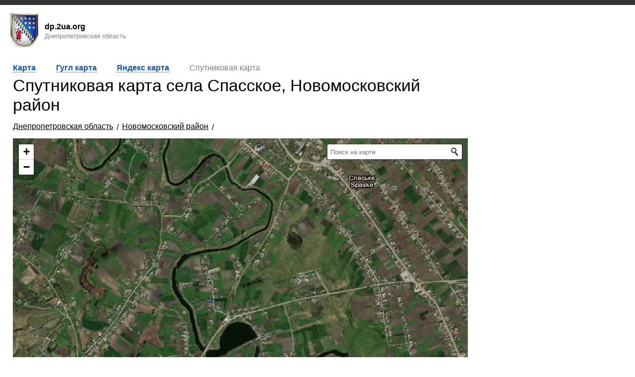

--- FILE ---
content_type: text/html; charset=UTF-8
request_url: https://dp.2ua.org/spasskoe/karta/sat/
body_size: 4713
content:
<!doctype html><html lang="ru"><head><meta http-equiv="Content-Type" content="text/html; charset=utf-8" /><title>Спутниковая карта села Спасское, Новомосковский район, Днепропетровская область</title><meta name="description" content="Спутниковая карта села Спасское, Новомосковский район, Днепропетровская область. Подробные карты на dp.2ua.org." /><meta name="keywords" content="Спутниковая карта села Спасское, Новомосковский район, Днепропетровская область" /><link rel="alternate" hreflang="ru" href="https://dp.2ua.org/spasskoe/karta/sat/" /><meta name="robots" content="INDEX,FOLLOW" /> <style>html,body{height:100%;background:#FFF;font-family:Arial,sans-serif,Verdana}html{margin:0;padding:0}body{margin:0;padding:0}H1,H2,H3{font-weight:400}H1{padding-top:0;margin-top:0;font-size:250%}p{margin:0;padding:0}a{color:#15c}a:hover{text-decoration:none}</style> <meta name="robots" content="INDEX,FOLLOW" /> <meta name=viewport content="width=device-width, initial-scale=1">

<script async src="https://pagead2.googlesyndication.com/pagead/js/adsbygoogle.js?client=ca-pub-0623699078523716" crossorigin="anonymous"></script>






</head><body><div class="panel" align="right" style="padding-right:15px;"></div><div class="wrapper"><style>.panel{background:#333;padding:5px;margin-bottom:15px}.panel_link{margin-left:10px;color:#FFF;letter-spacing:1px}</style><style>.logo_top{height:73px;background:url(https://dp.2ua.org/design/logo_small.png);background-repeat:no-repeat;float:left;margin-bottom:15px;color:#000;margin-left:15px}.url{margin-top:20px;margin-left:75px}.searchBox{float:left;margin-left:40px;margin-top:18px;width:100%;max-width:550px;margin-right:20px;}.searchBoxToggle{display:none;float:right;background-image:url(https://dp.2ua.org/skin/search-icon.png);background-repeat:no-repeat;background-size:cover;width:40px;height:40px;margin-right:20px;margin-top:15px;cursor:pointer}@media (max-width:840px){.searchBox{display:none;clear:left;margin-left:28px;margin-top:0;margin-bottom:20px}.searchBox.active,.searchBoxToggle{display:block}}</style><a href="https://dp.2ua.org/" style="clear:both;"> <div class="logo_top"> <p class="url"> <b>dp.2ua.org</b> <br /><small style="color:#828282;">Днепропетровская область</small> </p> </div></a><div style="clear:both;"></div><style>h2 {font-size: 130%;}.wrapper{max-width: 1400px;margin-left: auto;margin-right: auto;}#contholder{float:left;width:100%}#centercont{margin:0 25% 0 1px}#leftcont{float:left;width:1px;margin-left:-100%}#rightcont{float:left;width:23%;margin-left:-23%}@media (max-width:840px){#rightcont{float:none;width:100%;margin-left:0;clear:both}#centercont{margin-right:0}}@media (max-width:600px){#centercont,#leftcont{margin-left:0}#leftcont{float:none;width:100%;clear:both}}#maincontainer{margin-right:15px;margin-left:15px}</style><div id="maincontainer"> <div id="contholder"> <div id="centercont"> <div style="padding-right:10px;padding-left:10px;"> 



<div class="a600_less" style="padding-bottom:10px;">

<ins class="adsbygoogle"
     style="display:block"
     data-ad-client="ca-pub-0623699078523716"
     data-ad-slot="2285231848"
     data-ad-format="auto"
     data-full-width-responsive="true"></ins>
<script>
     (adsbygoogle = window.adsbygoogle || []).push({});
</script>
                </div> <style>.css_class_map_city_data_subHeader{color:#67a050;font-weight:400;padding-top:7px;padding-bottom:7px}.css_class_map_city_data_lagend{color:grey;padding-left:25px;font-size:80%;margin-top:5px}.css_class_map_city_data_val{padding-left:25px}.css_class_map_city_data_gerb{float:left;margin-right:15px}.css_class_map_330{font-size:180%}#css_class_menu1 li{margin-right:25px;font-size:125%;margin-top:5px;padding-bottom:5px}#css_class_menu1 li a{font-size:80%}.css_class_menu li{display:inline;margin-right:4%;color:grey}#css_class_menu1 li a{text-decoration:none;border-bottom:1px dotted #15c}#css_class_menu1 li a:hover{text-decoration:none;border-bottom:1px dotted #fff}.capf:first-letter{text-transform:uppercase}.pb15{padding:30px}#css_class_menu2 li{margin-bottom:10px}.inline{display:inline-block;margin-right:15px;margin-bottom:15px}h1{margin-bottom:0}.tm,.gm{display:inline-block;margin-right:15px;margin-left:15px}.tm{margin-top:15px;padding:5px;padding-left:10px;padding-right:10px}.tm a{color:#15c;font-weight:700}.gm{width:55px;height:55px}.gm1{background:url(https://dp.2ua.org/skin/google_maps_hybrid_icon.png) #e6e2d9}.gm2{background:url(https://dp.2ua.org/skin/google_maps_roadmap_icon.png) #e6e2d9}.gm3{background:url(https://dp.2ua.org/skin/google_maps_satellite_icon.png) #e6e2d9}.gm4{background:url(https://dp.2ua.org/skin/google_maps_terrain_icon.png) #e6e2d9}@media(max-width:1500px){.css_class_map_330{font-size:180%}}@media(max-width:1200px){.css_class_map_330{font-size:170%}}@media(max-width:800px){.dtm{display:none}.css_class_map_330{font-size:170%}}@media(min-width:800px){.mtm{display:none}}@media(max-width:840px){.hg{padding-top:25px}}@media(max-width:450px){h2{font-size:110%}.css_class_map_330{font-size:125%}.gm{margin-right:8px;margin-left:8px}}@media(max-width:380px){.gm{margin-right:3px;margin-left:3px}}@media(max-width:340px){.gm{margin-right:0;margin-left:0}}@media(max-width:430px){.tm{margin-right:0;margin-left:0;padding-left:5px;padding-right:5px}}.dtm li{margin-bottom:7px;display:inline-block}.dtm ul{box-sizing:border-box;width:100%;margin:0;padding:15px 0;padding-bottom:0}.hd_sc{margin-bottom:15px;font-size:34px}@media(max-width:769px){.hd_sc{font-size:24px}}</style> <style>#gmap,#ymap{height:550px}@media(max-width:499px){#gmap,#ymap{height:450px}}@media(max-width:620px){.a600_more {display:none;}}@media(min-width:620px){.a600_less {display:none;}}</style> <div class="mtm"> <style>.tm a{border-bottom:1px dotted #15c;text-decoration:none}</style> <span class="tm">  <a href="https://dp.2ua.org/spasskoe/karta/">  Карта  </a>  </span> <span class="tm">  <a href="https://dp.2ua.org/spasskoe/karta/google/" class="css_class_menu1_item">  Google  </a>  </span> <span class="tm">  <a href="https://dp.2ua.org/spasskoe/karta/yandex/" class="css_class_menu1_item">  Yandex  </a>  </span> <span class="tm">  <span class="a600_more">Спутниковая карта</span> <span class="a600_less">Спутник</span>  </span> </div> <div class="dtm"> <ul class="css_class_menu tm"> <li> <span class="css_class_menu_item">  <a href="https://dp.2ua.org/spasskoe/karta/" class="css_class_menu1_item">  Карта  </a>  </span> </li> <li> <span class="css_class_menu_item">  <a href="https://dp.2ua.org/spasskoe/karta/google/" class="css_class_menu1_item">  Гугл карта  </a>  </span> </li> <li> <span id="css_class_menu_item_1" class="css_class_menu_item">  <a href="https://dp.2ua.org/spasskoe/karta/yandex/" class="css_class_menu1_item">  Яндекс карта  </a>  </span> </li> <li> <span id="css_class_menu_item_2" class="css_class_menu_item">  Спутниковая карта  </span> </li> </ul> </div>      <h1 class="hd_sc">Спутниковая карта села Спасское, Новомосковский район</h1>   <style>.m_bc{margin-bottom:15px}.m_bc_itm{display:inline-block}.m_bc_itm:after{display:inline-block;content:'/';margin:0 7px;position:relative;top:2px}.m_bc_itm a{color:black}</style> <div class="m_bc"><div class="m_bc_itm"><a href="https://dp.2ua.org/karta/sat/">Днепропетровская область</a></div><div class="m_bc_itm"><a href="https://dp.2ua.org/898426/sat/">Новомосковский район</a></div></div>     
<div id="gmap" style="width:100%;"></div> <script type='text/javascript'> function get_osmMap(){ var css=document.createElement('link'); css.rel = 'stylesheet'; css.type='text/css'; css.href='https://unpkg.com/leaflet@1.3.4/dist/leaflet.css'; document.head.appendChild(css); var css=document.createElement('link'); css.rel = 'stylesheet'; css.type='text/css'; css.href='https://unpkg.com/esri-leaflet-geocoder@2.2.13/dist/esri-leaflet-geocoder.css'; document.head.appendChild(css); var script=document.createElement('script'); script.onload = function() { var script2=document.createElement('script'); script2.type='text/javascript'; script2.src='https://unpkg.com/esri-leaflet@2.2.3/dist/esri-leaflet.js'; script2.crossorigin=""; document.head.appendChild(script2); script2.onload = function() { var script3=document.createElement('script'); script3.type='text/javascript'; script3.src='https://unpkg.com/esri-leaflet-geocoder@2.2.13/dist/esri-leaflet-geocoder.js'; script3.crossorigin=""; document.head.appendChild(script3); script3.onload = function() { 
	map = new L.Map('gmap'); 
	//var osmUrl='https://{s}.tile.openstreetmap.org/{z}/{x}/{y}.png'; 
	//var osm = new L.TileLayer(osmUrl, {}); 
	map.setView(new L.LatLng(48.656602, 35.0483725),15); 

	var layer = L.esri.basemapLayer('Imagery').addTo(map);
	var layerLabels;
map.addLayer(layer);
	layerLabels = L.esri.basemapLayer('ImageryLabels');
      map.addLayer(layerLabels);
	 var searchControl = L.esri.Geocoding.geosearch({ position:'topright', initial: false, expanded: true, placeholder: 'Поиск на карте' }).addTo(map); var results = L.layerGroup().addTo(map); searchControl.on('results', function(data){ results.clearLayers(); for (var i = data.results.length - 1; i >= 0; i--) { results.addLayer(L.marker(data.results[i].latlng)); } }); }; }; }; script.type='text/javascript'; script.src='https://unpkg.com/leaflet@1.3.4/dist/leaflet.js'; script.crossorigin=""; document.head.appendChild(script); } get_osmMap(); </script> 


                          <div style="padding-top:15px;">



<ins class="adsbygoogle"
     style="display:block"
     data-ad-client="ca-pub-0623699078523716"
     data-ad-slot="6318907860"
     data-ad-format="auto"
     data-full-width-responsive="true"></ins>
<script>
     (adsbygoogle = window.adsbygoogle || []).push({});
</script>

    

                
                </div>
                 <style>.hg a{font-size:95%;display:inline-block;float:left;margin-bottom:5px;clear:left}</style>  <p class="hg" style="margin: 15px 0;">Карты села Спасское </p> <p class="hg">   <a href="https://dp.2ua.org/spasskoe/karta/yandex/"> Яндекс карта села Спасское </a>   <a href="https://dp.2ua.org/spasskoe/karta/google/"> Гугл карта села Спасское </a>   <a href="https://dp.2ua.org/spasskoe/karta/"> Карта села Спасское с улицами и домами </a>  </p> <div style="clear:both;"></div>   <p class="hg" style="margin: 15px 0;">Спутниковые карты сел - Днепропетровская область</p> <p class="hg"> <a href="https://dp.2ua.org/adamovka/karta/sat/">Адамовка</a><a href="https://dp.2ua.org/zelyonyi_lug_pyatikhatskii/karta/sat/">Зелёный Луг</a><a href="https://dp.2ua.org/kernosovka/karta/sat/">Керносовка</a><a href="https://dp.2ua.org/dibrovka/karta/sat/">Дибровка</a><a href="https://dp.2ua.org/pershozvanovka/karta/sat/">Першозвановка</a><a href="https://dp.2ua.org/novopetrovskoe/karta/sat/">Новопетровское</a><a href="https://dp.2ua.org/mosty/karta/sat/">Мосты</a> </p> <div style="clear:both;"></div>       <style>@media(max-width:900px){.hg{font-size:125%}}</style>
 

 
</div></div></div> <div id="leftcont"></div> <div id="rightcont"><style>.hg{font-size:125%}@media(max-width:800px){.hg{padding-top:15px}}@media(max-width:450px){.css_class_map_330{font-size:125%}}@media(max-width:840px){.rcbbd{display:none;}}@media(min-width:840px){.rcbbm{display:none;}}</style> 
 	<div class="rcbbd">

     <script async src="//pagead2.googlesyndication.com/pagead/js/adsbygoogle.js"></script><ins class="adsbygoogle" style="display:inline-block;width:300px;height:600px" data-ad-client="ca-pub-0623699078523716" data-ad-slot="5151369084"></ins><script>(adsbygoogle=window.adsbygoogle||[]).push({})</script> 

<ins class="adsbygoogle"
style="display:block"
data-ad-client="ca-pub-0623699078523716"
data-ad-slot="6318907860"
data-ad-format="auto"
data-full-width-responsive="true"></ins>
<script>
(adsbygoogle = window.adsbygoogle || []).push({});
</script>
        

 		
 	</div>
 	<div class="rcbbm">
     





    
 		
 	</div>
 	
                     <h2 style="margin-bottom:0px;" class="capf hg">Спасское, село</h2><div style="clear:both;margin-bottom:15px;"></div><i style="color:grey;">Адрес: село Спасское, Новомосковский район, Днепропетровская область, Украина</i>  <p class="css_class_map_city_data_subHeader">Координаты села Спасское для смартфона или навигатора (GPS/GLONAS)</p> <p class="css_class_map_city_data_lagend">Широта (latitude)</p> <p class="css_class_map_city_data_val">48.656602</p> <p class="css_class_map_city_data_lagend">Долгота (longitude)</p> <p class="css_class_map_city_data_val" id="css_id_lon">35.0483725</p>  <p class="css_class_map_city_data_subHeader">Протяженность границ села Спасское</p> <p class="css_class_map_city_data_lagend">с севера на юг</p> <p class="css_class_map_city_data_val">4 км 292 м</p> <p class="css_class_map_city_data_lagend">с севера на юг</p> <p class="css_class_map_city_data_val">4 км 740 м</p>   <p class="css_class_map_city_data_subHeader">Географические координаты</p> <p class="css_class_map_city_data_lagend">Широта</p> <p class="css_class_map_city_data_val">48&deg;39&prime;24&Prime;&nbsp;с. ш.</p> <p class="css_class_map_city_data_lagend">Долгота</p> <p class="css_class_map_city_data_val" id="css_id_lon_g">35&deg;2&prime;54&Prime;&nbsp;в. д.</p>  <h3 style="color:#8d8d8d">Хьюстон, у нас проблема?</h3><style>.trouble{color:#8d8d8d}</style><p><a class="trouble" onclick="sendf(1)" href="javascript:void(0);"><small>Отображается карта не соответствующего населенного пункта</small></a></p><p style="margin-top:10px;"><a class="trouble" onclick="sendf(2)" href="javascript:void(0);"><small>Карта расположена не по центру населенного пункта</a></small></p><p style="margin-top:10px;"><a class="trouble" onclick="sendf(3)" href="javascript:void(0);"><small>Границы населенного пункта выходят за пределы окна карты</a></small></p><div style="margin-top:10px;color:#8d8d8d;"><small>* Спасибо за секунду Вашего времени</small>

</div><div id="messinfo" style="margin-top:10px;"></div>  <h3 style="color:#307e94;font-size:100%;font-weight:normal;">Спутниковые карты ближайших к селу Спасское населенных пунктов</h3> <p style="padding-top:15px;padding-bottom:0px;font-size:120%;">Перемога ... 4 км 984 м</p><p style="padding-bottom:15px;"><a href="https://dp.2ua.org/peremoga/karta/sat/" style="font-size:85%;">Спутниковая карта  села Перемога</a></p><a href="https://dp.2ua.org/peremoga/karta/sat/" title="Спутниковая карта  села Перемога"><img alt="Спутниковая карта  села Перемога" src="http://img.dp.2ua.org/0/1_6439.jpg" /></a><p style="padding-top:15px;padding-bottom:0px;font-size:120%;">Хуторо-Губиниха ... 6 км 601 м</p><p style="padding-bottom:15px;"><a href="https://dp.2ua.org/khutoro-gubinikha/karta/sat/" style="font-size:85%;">Спутниковая карта  села Хуторо-Губиниха</a></p><a href="https://dp.2ua.org/khutoro-gubinikha/karta/sat/" title="Спутниковая карта  села Хуторо-Губиниха"><img alt="Спутниковая карта  села Хуторо-Губиниха" src="http://img.dp.2ua.org/0/1_6877.jpg" /></a><p style="padding-top:15px;padding-bottom:0px;font-size:120%;">Очеретоватое ... 7 км 578 м</p><p style="padding-bottom:15px;"><a href="https://dp.2ua.org/ocheretovatoe_magdalinovskii/karta/sat/" style="font-size:85%;">Спутниковая карта  села Очеретоватое</a></p><a href="https://dp.2ua.org/ocheretovatoe_magdalinovskii/karta/sat/" title="Спутниковая карта  села Очеретоватое"><img alt="Спутниковая карта  села Очеретоватое" src="http://img.dp.2ua.org/0/1_6688.jpg" /></a></div><div style="clear:both;"></div></div><style>.line{margin-top:15px;border-top:#CCC solid 3px;margin-left:15px;margin-right:15px;height:4px;border-bottom:#CCC solid 1px}</style><div class="line"></div><p style="margin:15px;color:#000"> <a href="https://dp.2ua.org/" style="color:#000;margin-right:10px;">dp.2ua.org</a> <a href="https://dp.2ua.org/contacts/" style="color:#000">Обратная связь</a> </p><p style="margin:15px;">&copy; 2026,  Все права защищены.</p><script>if(typeof loadGmap=='function'){loadGmap()};if(typeof loadYmap=='function'){loadYmap()}</script></div>
 
 <style>
    #centercont {
        padding-bottom:45px;
    }
    </style>


  </body></html>


--- FILE ---
content_type: text/html; charset=utf-8
request_url: https://www.google.com/recaptcha/api2/aframe
body_size: 268
content:
<!DOCTYPE HTML><html><head><meta http-equiv="content-type" content="text/html; charset=UTF-8"></head><body><script nonce="ugOkIqCyHKO16NnWquLhIQ">/** Anti-fraud and anti-abuse applications only. See google.com/recaptcha */ try{var clients={'sodar':'https://pagead2.googlesyndication.com/pagead/sodar?'};window.addEventListener("message",function(a){try{if(a.source===window.parent){var b=JSON.parse(a.data);var c=clients[b['id']];if(c){var d=document.createElement('img');d.src=c+b['params']+'&rc='+(localStorage.getItem("rc::a")?sessionStorage.getItem("rc::b"):"");window.document.body.appendChild(d);sessionStorage.setItem("rc::e",parseInt(sessionStorage.getItem("rc::e")||0)+1);localStorage.setItem("rc::h",'1769761129624');}}}catch(b){}});window.parent.postMessage("_grecaptcha_ready", "*");}catch(b){}</script></body></html>